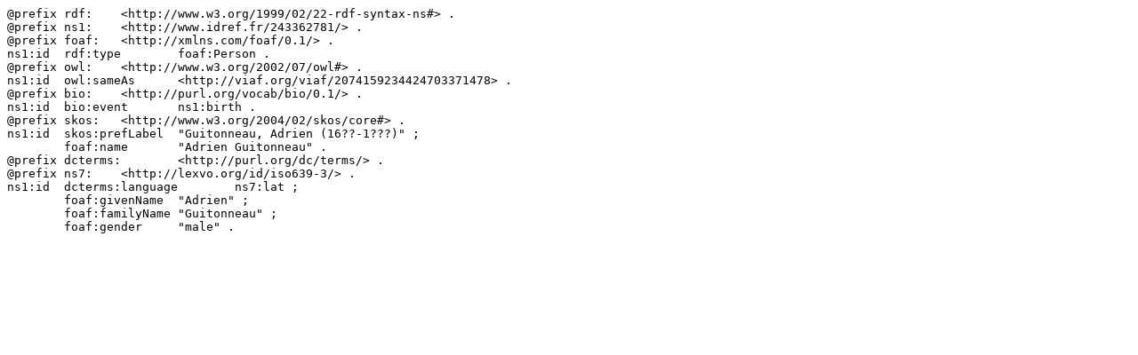

--- FILE ---
content_type: text/turtle; charset=UTF-8
request_url: https://data.idref.fr/sparql?query=define%20sql%3Adescribe-mode%20%22CBD%22%20%20DESCRIBE%20%3Chttp%3A%2F%2Fwww.idref.fr%2F243362781%2Fid%3E&output=text%2Fturtle
body_size: 253
content:
@prefix rdf:	<http://www.w3.org/1999/02/22-rdf-syntax-ns#> .
@prefix ns1:	<http://www.idref.fr/243362781/> .
@prefix foaf:	<http://xmlns.com/foaf/0.1/> .
ns1:id	rdf:type	foaf:Person .
@prefix owl:	<http://www.w3.org/2002/07/owl#> .
ns1:id	owl:sameAs	<http://viaf.org/viaf/2074159234424703371478> .
@prefix bio:	<http://purl.org/vocab/bio/0.1/> .
ns1:id	bio:event	ns1:birth .
@prefix skos:	<http://www.w3.org/2004/02/skos/core#> .
ns1:id	skos:prefLabel	"Guitonneau, Adrien (16??-1???)" ;
	foaf:name	"Adrien Guitonneau" .
@prefix dcterms:	<http://purl.org/dc/terms/> .
@prefix ns7:	<http://lexvo.org/id/iso639-3/> .
ns1:id	dcterms:language	ns7:lat ;
	foaf:givenName	"Adrien" ;
	foaf:familyName	"Guitonneau" ;
	foaf:gender	"male" .